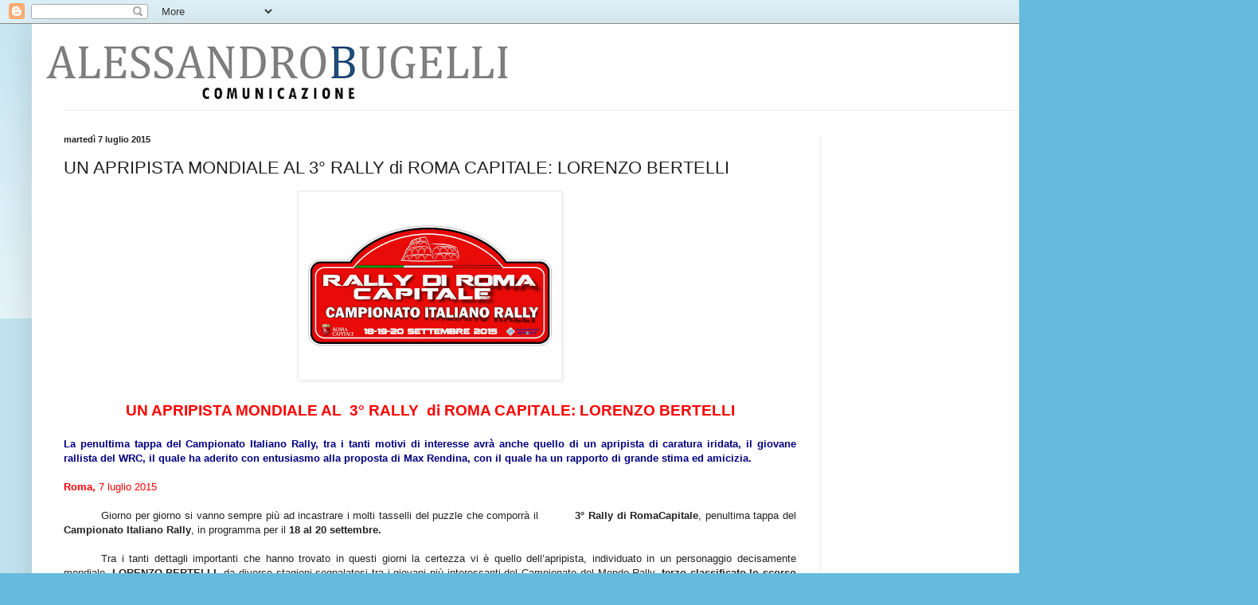

--- FILE ---
content_type: text/html; charset=utf-8
request_url: https://www.google.com/recaptcha/api2/aframe
body_size: 267
content:
<!DOCTYPE HTML><html><head><meta http-equiv="content-type" content="text/html; charset=UTF-8"></head><body><script nonce="MGdhgI92EG3MexuQwM64wA">/** Anti-fraud and anti-abuse applications only. See google.com/recaptcha */ try{var clients={'sodar':'https://pagead2.googlesyndication.com/pagead/sodar?'};window.addEventListener("message",function(a){try{if(a.source===window.parent){var b=JSON.parse(a.data);var c=clients[b['id']];if(c){var d=document.createElement('img');d.src=c+b['params']+'&rc='+(localStorage.getItem("rc::a")?sessionStorage.getItem("rc::b"):"");window.document.body.appendChild(d);sessionStorage.setItem("rc::e",parseInt(sessionStorage.getItem("rc::e")||0)+1);localStorage.setItem("rc::h",'1769647752972');}}}catch(b){}});window.parent.postMessage("_grecaptcha_ready", "*");}catch(b){}</script></body></html>